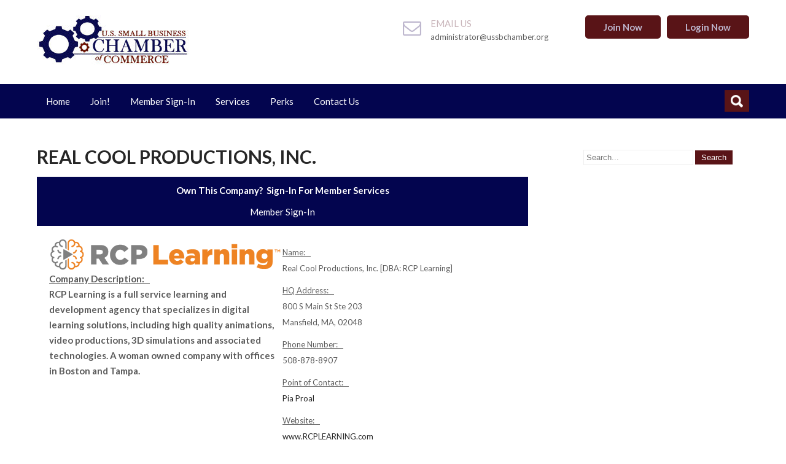

--- FILE ---
content_type: text/html; charset=UTF-8
request_url: http://www.ussbchamber.org/real-cool-productions-inc/
body_size: 10862
content:
 <!DOCTYPE html>
<html lang="en" prefix="og: https://ogp.me/ns#">
<head>
<meta charset="UTF-8">
<meta name="SKYPE_TOOLBAR" content="SKYPE_TOOLBAR_PARSER_COMPATIBLE">
<meta name="viewport" content="width=device-width">
<link rel="profile" href="http://gmpg.org/xfn/11">
<link rel="pingback" href="http://www.ussbchamber.org/xmlrpc.php">
<link rel="icon" type="image/x-icon" href="http://www.ussbchamber.org/wp-content/uploads/2018/11/favicon.png" />
<!--[if lt IE 9]>
<script type="text/javascript" src="http://www.ussbchamber.org/wp-content/themes/giving-help-pro/js/html5.js"></script>
<link rel="stylesheet" href="http://www.ussbchamber.org/wp-content/themes/giving-help-pro/css/ie.css" type="text/css" media="all" />
<![endif]-->
	<style>img:is([sizes="auto" i], [sizes^="auto," i]) { contain-intrinsic-size: 3000px 1500px }</style>
	
<!-- Search Engine Optimization by Rank Math - https://rankmath.com/ -->
<title>US Small Business Chamber of Commerce</title>
<meta name="description" content="Own This Company?  Sign-In For Member Services"/>
<meta name="robots" content="follow, index, max-snippet:-1, max-video-preview:-1, max-image-preview:large"/>
<link rel="canonical" href="http://www.ussbchamber.org/real-cool-productions-inc/" />
<meta property="og:locale" content="en_US" />
<meta property="og:type" content="article" />
<meta property="og:title" content="US Small Business Chamber of Commerce" />
<meta property="og:description" content="Own This Company?  Sign-In For Member Services" />
<meta property="og:url" content="http://www.ussbchamber.org/real-cool-productions-inc/" />
<meta property="og:site_name" content="US Small Business Chamber of Commerce" />
<meta property="og:image" content="http://www.ussbchamber.org/wp-content/plugins/beaver-builder-lite-version/img/pixel.png" />
<meta property="og:image:alt" content="Real Cool Productions, Inc." />
<meta property="article:published_time" content="2019-08-07T16:35:23+00:00" />
<meta name="twitter:card" content="summary_large_image" />
<meta name="twitter:title" content="US Small Business Chamber of Commerce" />
<meta name="twitter:description" content="Own This Company?  Sign-In For Member Services" />
<meta name="twitter:image" content="http://www.ussbchamber.org/wp-content/plugins/beaver-builder-lite-version/img/pixel.png" />
<meta name="twitter:label1" content="Time to read" />
<meta name="twitter:data1" content="Less than a minute" />
<script type="application/ld+json" class="rank-math-schema">{"@context":"https://schema.org","@graph":[{"@type":"Organization","@id":"http://www.ussbchamber.org/#organization","name":"US Small Business Chamber of Commerce","url":"https://www.ussbchamber.org","logo":{"@type":"ImageObject","@id":"http://www.ussbchamber.org/#logo","url":"http://www.ussbchamber.org/wp-content/uploads/2025/11/transparentlogo.png","contentUrl":"http://www.ussbchamber.org/wp-content/uploads/2025/11/transparentlogo.png","caption":"US Small Business Chamber of Commerce","inLanguage":"en","width":"255","height":"101"},"legalName":"USSBChamber"},{"@type":"WebSite","@id":"http://www.ussbchamber.org/#website","url":"http://www.ussbchamber.org","name":"US Small Business Chamber of Commerce","publisher":{"@id":"http://www.ussbchamber.org/#organization"},"inLanguage":"en"},{"@type":"ImageObject","@id":"http://www.ussbchamber.org/wp-content/uploads/2019/08/rcp-logo.png","url":"http://www.ussbchamber.org/wp-content/uploads/2019/08/rcp-logo.png","width":"200","height":"200","inLanguage":"en"},{"@type":"WebPage","@id":"http://www.ussbchamber.org/real-cool-productions-inc/#webpage","url":"http://www.ussbchamber.org/real-cool-productions-inc/","name":"US Small Business Chamber of Commerce","datePublished":"2019-08-07T16:35:23+00:00","dateModified":"2019-08-07T16:35:23+00:00","isPartOf":{"@id":"http://www.ussbchamber.org/#website"},"primaryImageOfPage":{"@id":"http://www.ussbchamber.org/wp-content/uploads/2019/08/rcp-logo.png"},"inLanguage":"en"},{"@type":"Person","@id":"http://www.ussbchamber.org/author/admin/","name":"admin","url":"http://www.ussbchamber.org/author/admin/","image":{"@type":"ImageObject","@id":"https://secure.gravatar.com/avatar/080b9fe3ded3276026e7c31445e3fc56c5e1cd5616c1a31fff3d1e28c52f69e2?s=96&amp;d=mm&amp;r=g","url":"https://secure.gravatar.com/avatar/080b9fe3ded3276026e7c31445e3fc56c5e1cd5616c1a31fff3d1e28c52f69e2?s=96&amp;d=mm&amp;r=g","caption":"admin","inLanguage":"en"},"worksFor":{"@id":"http://www.ussbchamber.org/#organization"}},{"@type":"NewsArticle","headline":"US Small Business Chamber of Commerce","datePublished":"2019-08-07T16:35:23+00:00","dateModified":"2019-08-07T16:35:23+00:00","author":{"@id":"http://www.ussbchamber.org/author/admin/","name":"admin"},"publisher":{"@id":"http://www.ussbchamber.org/#organization"},"description":"Own This Company?\u00a0 Sign-In For Member Services","name":"US Small Business Chamber of Commerce","@id":"http://www.ussbchamber.org/real-cool-productions-inc/#richSnippet","isPartOf":{"@id":"http://www.ussbchamber.org/real-cool-productions-inc/#webpage"},"image":{"@id":"http://www.ussbchamber.org/wp-content/uploads/2019/08/rcp-logo.png"},"inLanguage":"en","mainEntityOfPage":{"@id":"http://www.ussbchamber.org/real-cool-productions-inc/#webpage"}}]}</script>
<!-- /Rank Math WordPress SEO plugin -->

<link rel='dns-prefetch' href='//cdnjs.cloudflare.com' />
<link rel='dns-prefetch' href='//fonts.googleapis.com' />
<link rel="alternate" type="application/rss+xml" title="US Small Business Chamber of Commerce &raquo; Feed" href="http://www.ussbchamber.org/feed/" />
<link rel="alternate" type="application/rss+xml" title="US Small Business Chamber of Commerce &raquo; Comments Feed" href="http://www.ussbchamber.org/comments/feed/" />
<script type="text/javascript">
/* <![CDATA[ */
window._wpemojiSettings = {"baseUrl":"https:\/\/s.w.org\/images\/core\/emoji\/16.0.1\/72x72\/","ext":".png","svgUrl":"https:\/\/s.w.org\/images\/core\/emoji\/16.0.1\/svg\/","svgExt":".svg","source":{"concatemoji":"http:\/\/www.ussbchamber.org\/wp-includes\/js\/wp-emoji-release.min.js?ver=6.8.3"}};
/*! This file is auto-generated */
!function(s,n){var o,i,e;function c(e){try{var t={supportTests:e,timestamp:(new Date).valueOf()};sessionStorage.setItem(o,JSON.stringify(t))}catch(e){}}function p(e,t,n){e.clearRect(0,0,e.canvas.width,e.canvas.height),e.fillText(t,0,0);var t=new Uint32Array(e.getImageData(0,0,e.canvas.width,e.canvas.height).data),a=(e.clearRect(0,0,e.canvas.width,e.canvas.height),e.fillText(n,0,0),new Uint32Array(e.getImageData(0,0,e.canvas.width,e.canvas.height).data));return t.every(function(e,t){return e===a[t]})}function u(e,t){e.clearRect(0,0,e.canvas.width,e.canvas.height),e.fillText(t,0,0);for(var n=e.getImageData(16,16,1,1),a=0;a<n.data.length;a++)if(0!==n.data[a])return!1;return!0}function f(e,t,n,a){switch(t){case"flag":return n(e,"\ud83c\udff3\ufe0f\u200d\u26a7\ufe0f","\ud83c\udff3\ufe0f\u200b\u26a7\ufe0f")?!1:!n(e,"\ud83c\udde8\ud83c\uddf6","\ud83c\udde8\u200b\ud83c\uddf6")&&!n(e,"\ud83c\udff4\udb40\udc67\udb40\udc62\udb40\udc65\udb40\udc6e\udb40\udc67\udb40\udc7f","\ud83c\udff4\u200b\udb40\udc67\u200b\udb40\udc62\u200b\udb40\udc65\u200b\udb40\udc6e\u200b\udb40\udc67\u200b\udb40\udc7f");case"emoji":return!a(e,"\ud83e\udedf")}return!1}function g(e,t,n,a){var r="undefined"!=typeof WorkerGlobalScope&&self instanceof WorkerGlobalScope?new OffscreenCanvas(300,150):s.createElement("canvas"),o=r.getContext("2d",{willReadFrequently:!0}),i=(o.textBaseline="top",o.font="600 32px Arial",{});return e.forEach(function(e){i[e]=t(o,e,n,a)}),i}function t(e){var t=s.createElement("script");t.src=e,t.defer=!0,s.head.appendChild(t)}"undefined"!=typeof Promise&&(o="wpEmojiSettingsSupports",i=["flag","emoji"],n.supports={everything:!0,everythingExceptFlag:!0},e=new Promise(function(e){s.addEventListener("DOMContentLoaded",e,{once:!0})}),new Promise(function(t){var n=function(){try{var e=JSON.parse(sessionStorage.getItem(o));if("object"==typeof e&&"number"==typeof e.timestamp&&(new Date).valueOf()<e.timestamp+604800&&"object"==typeof e.supportTests)return e.supportTests}catch(e){}return null}();if(!n){if("undefined"!=typeof Worker&&"undefined"!=typeof OffscreenCanvas&&"undefined"!=typeof URL&&URL.createObjectURL&&"undefined"!=typeof Blob)try{var e="postMessage("+g.toString()+"("+[JSON.stringify(i),f.toString(),p.toString(),u.toString()].join(",")+"));",a=new Blob([e],{type:"text/javascript"}),r=new Worker(URL.createObjectURL(a),{name:"wpTestEmojiSupports"});return void(r.onmessage=function(e){c(n=e.data),r.terminate(),t(n)})}catch(e){}c(n=g(i,f,p,u))}t(n)}).then(function(e){for(var t in e)n.supports[t]=e[t],n.supports.everything=n.supports.everything&&n.supports[t],"flag"!==t&&(n.supports.everythingExceptFlag=n.supports.everythingExceptFlag&&n.supports[t]);n.supports.everythingExceptFlag=n.supports.everythingExceptFlag&&!n.supports.flag,n.DOMReady=!1,n.readyCallback=function(){n.DOMReady=!0}}).then(function(){return e}).then(function(){var e;n.supports.everything||(n.readyCallback(),(e=n.source||{}).concatemoji?t(e.concatemoji):e.wpemoji&&e.twemoji&&(t(e.twemoji),t(e.wpemoji)))}))}((window,document),window._wpemojiSettings);
/* ]]> */
</script>
<style id='wp-emoji-styles-inline-css' type='text/css'>

	img.wp-smiley, img.emoji {
		display: inline !important;
		border: none !important;
		box-shadow: none !important;
		height: 1em !important;
		width: 1em !important;
		margin: 0 0.07em !important;
		vertical-align: -0.1em !important;
		background: none !important;
		padding: 0 !important;
	}
</style>
<link rel='stylesheet' id='wp-block-library-css' href='http://www.ussbchamber.org/wp-includes/css/dist/block-library/style.min.css?ver=6.8.3' type='text/css' media='all' />
<style id='classic-theme-styles-inline-css' type='text/css'>
/*! This file is auto-generated */
.wp-block-button__link{color:#fff;background-color:#32373c;border-radius:9999px;box-shadow:none;text-decoration:none;padding:calc(.667em + 2px) calc(1.333em + 2px);font-size:1.125em}.wp-block-file__button{background:#32373c;color:#fff;text-decoration:none}
</style>
<style id='global-styles-inline-css' type='text/css'>
:root{--wp--preset--aspect-ratio--square: 1;--wp--preset--aspect-ratio--4-3: 4/3;--wp--preset--aspect-ratio--3-4: 3/4;--wp--preset--aspect-ratio--3-2: 3/2;--wp--preset--aspect-ratio--2-3: 2/3;--wp--preset--aspect-ratio--16-9: 16/9;--wp--preset--aspect-ratio--9-16: 9/16;--wp--preset--color--black: #000000;--wp--preset--color--cyan-bluish-gray: #abb8c3;--wp--preset--color--white: #ffffff;--wp--preset--color--pale-pink: #f78da7;--wp--preset--color--vivid-red: #cf2e2e;--wp--preset--color--luminous-vivid-orange: #ff6900;--wp--preset--color--luminous-vivid-amber: #fcb900;--wp--preset--color--light-green-cyan: #7bdcb5;--wp--preset--color--vivid-green-cyan: #00d084;--wp--preset--color--pale-cyan-blue: #8ed1fc;--wp--preset--color--vivid-cyan-blue: #0693e3;--wp--preset--color--vivid-purple: #9b51e0;--wp--preset--gradient--vivid-cyan-blue-to-vivid-purple: linear-gradient(135deg,rgba(6,147,227,1) 0%,rgb(155,81,224) 100%);--wp--preset--gradient--light-green-cyan-to-vivid-green-cyan: linear-gradient(135deg,rgb(122,220,180) 0%,rgb(0,208,130) 100%);--wp--preset--gradient--luminous-vivid-amber-to-luminous-vivid-orange: linear-gradient(135deg,rgba(252,185,0,1) 0%,rgba(255,105,0,1) 100%);--wp--preset--gradient--luminous-vivid-orange-to-vivid-red: linear-gradient(135deg,rgba(255,105,0,1) 0%,rgb(207,46,46) 100%);--wp--preset--gradient--very-light-gray-to-cyan-bluish-gray: linear-gradient(135deg,rgb(238,238,238) 0%,rgb(169,184,195) 100%);--wp--preset--gradient--cool-to-warm-spectrum: linear-gradient(135deg,rgb(74,234,220) 0%,rgb(151,120,209) 20%,rgb(207,42,186) 40%,rgb(238,44,130) 60%,rgb(251,105,98) 80%,rgb(254,248,76) 100%);--wp--preset--gradient--blush-light-purple: linear-gradient(135deg,rgb(255,206,236) 0%,rgb(152,150,240) 100%);--wp--preset--gradient--blush-bordeaux: linear-gradient(135deg,rgb(254,205,165) 0%,rgb(254,45,45) 50%,rgb(107,0,62) 100%);--wp--preset--gradient--luminous-dusk: linear-gradient(135deg,rgb(255,203,112) 0%,rgb(199,81,192) 50%,rgb(65,88,208) 100%);--wp--preset--gradient--pale-ocean: linear-gradient(135deg,rgb(255,245,203) 0%,rgb(182,227,212) 50%,rgb(51,167,181) 100%);--wp--preset--gradient--electric-grass: linear-gradient(135deg,rgb(202,248,128) 0%,rgb(113,206,126) 100%);--wp--preset--gradient--midnight: linear-gradient(135deg,rgb(2,3,129) 0%,rgb(40,116,252) 100%);--wp--preset--font-size--small: 13px;--wp--preset--font-size--medium: 20px;--wp--preset--font-size--large: 36px;--wp--preset--font-size--x-large: 42px;--wp--preset--spacing--20: 0.44rem;--wp--preset--spacing--30: 0.67rem;--wp--preset--spacing--40: 1rem;--wp--preset--spacing--50: 1.5rem;--wp--preset--spacing--60: 2.25rem;--wp--preset--spacing--70: 3.38rem;--wp--preset--spacing--80: 5.06rem;--wp--preset--shadow--natural: 6px 6px 9px rgba(0, 0, 0, 0.2);--wp--preset--shadow--deep: 12px 12px 50px rgba(0, 0, 0, 0.4);--wp--preset--shadow--sharp: 6px 6px 0px rgba(0, 0, 0, 0.2);--wp--preset--shadow--outlined: 6px 6px 0px -3px rgba(255, 255, 255, 1), 6px 6px rgba(0, 0, 0, 1);--wp--preset--shadow--crisp: 6px 6px 0px rgba(0, 0, 0, 1);}:where(.is-layout-flex){gap: 0.5em;}:where(.is-layout-grid){gap: 0.5em;}body .is-layout-flex{display: flex;}.is-layout-flex{flex-wrap: wrap;align-items: center;}.is-layout-flex > :is(*, div){margin: 0;}body .is-layout-grid{display: grid;}.is-layout-grid > :is(*, div){margin: 0;}:where(.wp-block-columns.is-layout-flex){gap: 2em;}:where(.wp-block-columns.is-layout-grid){gap: 2em;}:where(.wp-block-post-template.is-layout-flex){gap: 1.25em;}:where(.wp-block-post-template.is-layout-grid){gap: 1.25em;}.has-black-color{color: var(--wp--preset--color--black) !important;}.has-cyan-bluish-gray-color{color: var(--wp--preset--color--cyan-bluish-gray) !important;}.has-white-color{color: var(--wp--preset--color--white) !important;}.has-pale-pink-color{color: var(--wp--preset--color--pale-pink) !important;}.has-vivid-red-color{color: var(--wp--preset--color--vivid-red) !important;}.has-luminous-vivid-orange-color{color: var(--wp--preset--color--luminous-vivid-orange) !important;}.has-luminous-vivid-amber-color{color: var(--wp--preset--color--luminous-vivid-amber) !important;}.has-light-green-cyan-color{color: var(--wp--preset--color--light-green-cyan) !important;}.has-vivid-green-cyan-color{color: var(--wp--preset--color--vivid-green-cyan) !important;}.has-pale-cyan-blue-color{color: var(--wp--preset--color--pale-cyan-blue) !important;}.has-vivid-cyan-blue-color{color: var(--wp--preset--color--vivid-cyan-blue) !important;}.has-vivid-purple-color{color: var(--wp--preset--color--vivid-purple) !important;}.has-black-background-color{background-color: var(--wp--preset--color--black) !important;}.has-cyan-bluish-gray-background-color{background-color: var(--wp--preset--color--cyan-bluish-gray) !important;}.has-white-background-color{background-color: var(--wp--preset--color--white) !important;}.has-pale-pink-background-color{background-color: var(--wp--preset--color--pale-pink) !important;}.has-vivid-red-background-color{background-color: var(--wp--preset--color--vivid-red) !important;}.has-luminous-vivid-orange-background-color{background-color: var(--wp--preset--color--luminous-vivid-orange) !important;}.has-luminous-vivid-amber-background-color{background-color: var(--wp--preset--color--luminous-vivid-amber) !important;}.has-light-green-cyan-background-color{background-color: var(--wp--preset--color--light-green-cyan) !important;}.has-vivid-green-cyan-background-color{background-color: var(--wp--preset--color--vivid-green-cyan) !important;}.has-pale-cyan-blue-background-color{background-color: var(--wp--preset--color--pale-cyan-blue) !important;}.has-vivid-cyan-blue-background-color{background-color: var(--wp--preset--color--vivid-cyan-blue) !important;}.has-vivid-purple-background-color{background-color: var(--wp--preset--color--vivid-purple) !important;}.has-black-border-color{border-color: var(--wp--preset--color--black) !important;}.has-cyan-bluish-gray-border-color{border-color: var(--wp--preset--color--cyan-bluish-gray) !important;}.has-white-border-color{border-color: var(--wp--preset--color--white) !important;}.has-pale-pink-border-color{border-color: var(--wp--preset--color--pale-pink) !important;}.has-vivid-red-border-color{border-color: var(--wp--preset--color--vivid-red) !important;}.has-luminous-vivid-orange-border-color{border-color: var(--wp--preset--color--luminous-vivid-orange) !important;}.has-luminous-vivid-amber-border-color{border-color: var(--wp--preset--color--luminous-vivid-amber) !important;}.has-light-green-cyan-border-color{border-color: var(--wp--preset--color--light-green-cyan) !important;}.has-vivid-green-cyan-border-color{border-color: var(--wp--preset--color--vivid-green-cyan) !important;}.has-pale-cyan-blue-border-color{border-color: var(--wp--preset--color--pale-cyan-blue) !important;}.has-vivid-cyan-blue-border-color{border-color: var(--wp--preset--color--vivid-cyan-blue) !important;}.has-vivid-purple-border-color{border-color: var(--wp--preset--color--vivid-purple) !important;}.has-vivid-cyan-blue-to-vivid-purple-gradient-background{background: var(--wp--preset--gradient--vivid-cyan-blue-to-vivid-purple) !important;}.has-light-green-cyan-to-vivid-green-cyan-gradient-background{background: var(--wp--preset--gradient--light-green-cyan-to-vivid-green-cyan) !important;}.has-luminous-vivid-amber-to-luminous-vivid-orange-gradient-background{background: var(--wp--preset--gradient--luminous-vivid-amber-to-luminous-vivid-orange) !important;}.has-luminous-vivid-orange-to-vivid-red-gradient-background{background: var(--wp--preset--gradient--luminous-vivid-orange-to-vivid-red) !important;}.has-very-light-gray-to-cyan-bluish-gray-gradient-background{background: var(--wp--preset--gradient--very-light-gray-to-cyan-bluish-gray) !important;}.has-cool-to-warm-spectrum-gradient-background{background: var(--wp--preset--gradient--cool-to-warm-spectrum) !important;}.has-blush-light-purple-gradient-background{background: var(--wp--preset--gradient--blush-light-purple) !important;}.has-blush-bordeaux-gradient-background{background: var(--wp--preset--gradient--blush-bordeaux) !important;}.has-luminous-dusk-gradient-background{background: var(--wp--preset--gradient--luminous-dusk) !important;}.has-pale-ocean-gradient-background{background: var(--wp--preset--gradient--pale-ocean) !important;}.has-electric-grass-gradient-background{background: var(--wp--preset--gradient--electric-grass) !important;}.has-midnight-gradient-background{background: var(--wp--preset--gradient--midnight) !important;}.has-small-font-size{font-size: var(--wp--preset--font-size--small) !important;}.has-medium-font-size{font-size: var(--wp--preset--font-size--medium) !important;}.has-large-font-size{font-size: var(--wp--preset--font-size--large) !important;}.has-x-large-font-size{font-size: var(--wp--preset--font-size--x-large) !important;}
:where(.wp-block-post-template.is-layout-flex){gap: 1.25em;}:where(.wp-block-post-template.is-layout-grid){gap: 1.25em;}
:where(.wp-block-columns.is-layout-flex){gap: 2em;}:where(.wp-block-columns.is-layout-grid){gap: 2em;}
:root :where(.wp-block-pullquote){font-size: 1.5em;line-height: 1.6;}
</style>
<link rel='stylesheet' id='fl-builder-layout-7488-css' href='http://www.ussbchamber.org/wp-content/uploads/bb-plugin/cache/7488-layout.css?ver=8411e395af49c67bf40f8ee595946477' type='text/css' media='all' />
<link rel='stylesheet' id='giving-gfonts-ptsans-css' href='//fonts.googleapis.com/css?family=PT+Sans%3A700%2C400&#038;ver=6.8.3' type='text/css' media='all' />
<link rel='stylesheet' id='giving-gfonts-roboto-css' href='//fonts.googleapis.com/css?family=Roboto%3A400%2C100%2C300%2C500%2C700&#038;ver=6.8.3' type='text/css' media='all' />
<link rel='stylesheet' id='giving-gfonts-lato-css' href='//fonts.googleapis.com/css?family=Lato%3A400%2C900%2C400italic%2C700%2C300italic%2C300%2C700italic&#038;ver=6.8.3' type='text/css' media='all' />
<link rel='stylesheet' id='giving-basic-style-css' href='http://www.ussbchamber.org/wp-content/themes/giving-help-pro/style.css?ver=6.8.3' type='text/css' media='all' />
<link rel='stylesheet' id='giving-editor-style-css' href='http://www.ussbchamber.org/wp-content/themes/giving-help-pro/editor-style.css?ver=6.8.3' type='text/css' media='all' />
<link rel='stylesheet' id='giving-base-style-css' href='http://www.ussbchamber.org/wp-content/themes/giving-help-pro/css/style_base.css?ver=6.8.3' type='text/css' media='all' />
<link rel='stylesheet' id='giving-responsive-style-css' href='http://www.ussbchamber.org/wp-content/themes/giving-help-pro/css/theme-responsive.css?ver=6.8.3' type='text/css' media='all' />
<link rel='stylesheet' id='giving-nivo-style-css' href='http://www.ussbchamber.org/wp-content/themes/giving-help-pro/css/nivo-slider.css?ver=6.8.3' type='text/css' media='all' />
<link rel='stylesheet' id='giving-prettyphoto-style-css' href='http://www.ussbchamber.org/wp-content/themes/giving-help-pro/css/prettyPhoto.css?ver=6.8.3' type='text/css' media='all' />
<link rel='stylesheet' id='giving-font-awesome-style-css' href='http://www.ussbchamber.org/wp-content/themes/giving-help-pro/css/font-awesome.min.css?ver=6.8.3' type='text/css' media='all' />
<link rel='stylesheet' id='giving-animation-style-css' href='http://www.ussbchamber.org/wp-content/themes/giving-help-pro/css/animation.css?ver=6.8.3' type='text/css' media='all' />
<link rel='stylesheet' id='giving-bxslider-style-css' href='http://www.ussbchamber.org/wp-content/themes/giving-help-pro/css/jquery.bxslider.css?ver=6.8.3' type='text/css' media='all' />
<script type="text/javascript" src="http://www.ussbchamber.org/wp-includes/js/jquery/jquery.min.js?ver=3.7.1" id="jquery-core-js"></script>
<script type="text/javascript" src="http://www.ussbchamber.org/wp-includes/js/jquery/jquery-migrate.min.js?ver=3.4.1" id="jquery-migrate-js"></script>
<script type="text/javascript" src="http://www.ussbchamber.org/wp-content/themes/giving-help-pro/js/jquery.prettyPhoto.js?ver=6.8.3" id="giving-prettyphoto-script-js"></script>
<script type="text/javascript" src="http://www.ussbchamber.org/wp-content/themes/giving-help-pro/js/jquery.counterup.min.js?ver=6.8.3" id="giving-counting-scripts-js"></script>
<script type="text/javascript" src="http://cdnjs.cloudflare.com/ajax/libs/waypoints/2.0.3/waypoints.min.js?ver=6.8.3" id="giving-counter-scripts-js"></script>
<script type="text/javascript" src="http://www.ussbchamber.org/wp-content/themes/giving-help-pro/js/custom.js?ver=6.8.3" id="giving-customscripts-js"></script>
<script type="text/javascript" src="http://www.ussbchamber.org/wp-content/themes/giving-help-pro/js/smooth-scroll.js?ver=6.8.3" id="giving-smooth-scroll-js"></script>
<script type="text/javascript" src="http://www.ussbchamber.org/wp-content/themes/giving-help-pro/js/filter-gallery.js?ver=6.8.3" id="giving-filter-scripts-js"></script>
<script type="text/javascript" src="http://www.ussbchamber.org/wp-content/themes/giving-help-pro/js/jquery.bxslider.min.js?ver=6.8.3" id="giving_bxslider-js"></script>
<link rel="https://api.w.org/" href="http://www.ussbchamber.org/wp-json/" /><link rel="alternate" title="JSON" type="application/json" href="http://www.ussbchamber.org/wp-json/wp/v2/pages/7488" /><link rel="EditURI" type="application/rsd+xml" title="RSD" href="http://www.ussbchamber.org/xmlrpc.php?rsd" />
<meta name="generator" content="WordPress 6.8.3" />
<link rel='shortlink' href='http://www.ussbchamber.org/?p=7488' />
<link rel="alternate" title="oEmbed (JSON)" type="application/json+oembed" href="http://www.ussbchamber.org/wp-json/oembed/1.0/embed?url=http%3A%2F%2Fwww.ussbchamber.org%2Freal-cool-productions-inc%2F" />
<link rel="alternate" title="oEmbed (XML)" type="text/xml+oembed" href="http://www.ussbchamber.org/wp-json/oembed/1.0/embed?url=http%3A%2F%2Fwww.ussbchamber.org%2Freal-cool-productions-inc%2F&#038;format=xml" />
    	
    	<script>
jQuery(window).scroll( function(){
	var wwd = jQuery(window).width();
	if( wwd > 939 ){
		fixedHeader(); 	// fix header on page scroll
	}
});

// function to fix header on page scroll / load
var fixedHeader = function(){
	var hdrHt = jQuery('div.header').height();
	var scrPos = jQuery(window).scrollTop();
	var aBarHt = jQuery('#wpadminbar').height();
	}
			jQuery(window).load(function() {
        jQuery('#slider').nivoSlider({
        	effect:'fade', //sliceDown, sliceDownLeft, sliceUp, sliceUpLeft, sliceUpDown, sliceUpDownLeft, fold, fade, random, slideInRight, slideInLeft, boxRandom, boxRain, boxRainReverse, boxRainGrow, boxRainGrowReverse
		  	animSpeed: 500,
			pauseTime: 3000,
			directionNav: true,
			controlNav: false,
			pauseOnHover: false,
    });
});
		</script>
    <style>body, .testimonial-section, #footer .footer-inner p{font-family:Lato;font-size:15px;color:#5c5c5c;font-weight:normal;}body, .contact-form-section .address, .testimonial-section .testimonial-box .testimonial-content .testimonial-mid, .accordion-box .acc-content, {color:1;}body{font-family:Lato;font-size:15px;color:#5c5c5c;font-weight:normal;}.header .header-inner .logo h1, .logo a{font-family:Roboto;color:#ffffff;font-size:30px;font-weight:bold}.header .header-inner .logo p{font-family:Roboto;color:#591417;font-size:12px;font-weight:normal}.navigation .nav ul li a{font-family:Lato;font-size:15px;color:#ffffff;font-weight:normal}#slider .top-bar h2{font-family:Roboto;color:#a3a3a3;font-size:44px;font-weight:bold}#slider .top-bar p{font-family:PT Sans;color:#ffffff;font-size:16px;font-weight:normal}.static-inner .stat-left h3{font-family:Lato;color:#ffffff;font-size:44px;font-weight:normal}.count-left h3.counter, .count-left span{color:#ffffff}.static-inner .stat-left h4, #statistic, .count-box h4, .count-left h4{color:#ffffff}#causes-box h2, .features-right h2, .team-col h3, .blogposts h2 a{font-family:Lato;color:#262626;font-size:19px;font-weight:bold}.cont-left h2{font-family:Lato;color:#591417;font-size:32px;font-weight:normal}.bx-wrapper .testimonials-name{font-family:Lato;color:#262626;font-size:18px;font-weight:normal}.news-left h2{font-family:Lato;color:#ffffff;font-size:26px;font-weight:normal}h2.section-title{font-family:Lato;font-size:28px;font-weight:bold}h1.entry-title{font-family:Lato;font-size:30px;font-weight:bold;color:#262626}h3.widget-title{font-family:Lato;font-size:18px;font-weight:bold;color:#262626}.footer-col h2{font-family:Lato;font-size:20px;font-weight:normal;color:#ffffff}#main-footer, .copyright ul li, .footer-col ul li a{font-family:Lato;font-size:14px;font-weight:bold;color:#ababab}.contact a{color:#ababab}.header .header-inner .nav ul li a, .header .header-inner .nav ul li ul li a{color:#ffffff;}.navigation .nav ul li a:hover, .call .call-right h4, .navigation .nav ul li:hover a.parent{color:#c9b5ba;}a{color:#262626;}a:hover, .designby a, .copyright ul li a:hover, .footer-col ul li a:hover, .footer-col .foot-post .foot-post-content a:hover, .postmeta a:hover, .entry-meta a:hover{color:#591417;}.call .call-right p{color:#5c5c5c;}.count-box h3.counter, .count-box span{color:#591417;}#causes-box h3{color:#262626;}.cont-left h2 span, .cont-left{color:#ffffff;}a.read-more, .common_btn, .blogposts a.blog-more, .inform .donate span, .call .fa, .static-inner .stat-left a.donate, #causes-box a.ser-link, .features-right a.ser-link, .news-right a.donate, .footer-col input[type="button"], .footer-col a.donate-btn{color:#beb7ce;}a.common_btn:hover{color:1;}.social-icons a{color:#8b929d}.social-icons a:hover{color:#ffffff}.footer-col .foot-post .foot-post-content span{color:#58575a}.footer-col .foot-post .foot-post-content a{color:#ffffff}.copyright, .designby{color:#ffffff;}.team-col span{color:#591417}.team-col:hover, .team-col:hover h3, .team-col:hover span{color:#ffffff}.cat_comments .comnt .fa, .cat_comments .category .fa, .cat_comments a{color:#591417}.cat_comments .cat{background-color:#591417;}.cat_comments, .cat_comments .cat h4{color:#ffffff;}.news-left{color:#ffffff;}body{background-color:#ffffff;}.main-navigation, .navigation .nav ul li:hover > ul{background-color:#03054f;}#causes-box{background-color:#ffffff;}.team-col:hover{background-color:#591417;}a.read-more, input.search-submit, .post-password-form input[type=submit], .photobooth .filter-gallery ul li.current a, .photobooth .filter-gallery ul li:hover a, #contact input[type="submit"], #commentform input#submit, .inform .donate span, .searchbox-icon, .searchbox-submit, .footer-col input[type="button"], .entry-content input[type="submit"]{background-color:#591417;}a.read-more:hover, input.search-submit:hover, .post-password-form input[type=submit]:hover, #contact input[type="submit"]:hover, #commentform input#submit:hover, .entry-content input[type="submit"]:hover{background-color:#262626;}a.blog-more, #causes-box a.ser-link, .features-right a.ser-link{background-color:#262626;}.static-inner .stat-left{background-color:#591417;}#footer-top-social{background-color:#03054f;}#main-footer{background-color:#62627f;}.copyright-wrapper{background-color:#03054f;}.photobooth .gallery ul li:hover{ background:#591417; float:left; background:url(http://www.ussbchamber.org/wp-content/themes/giving-help-pro/images/camera-icon.png) 50% 50% no-repeat #591417; }.nivo-directionNav a{background:url(http://www.ussbchamber.org/wp-content/themes/giving-help-pro/images/slide-nav.png) no-repeat scroll 0 0 #373a3f;}.nivo-controlNav a{background-color:#ffffff}.nivo-controlNav a.active{background-color:#591417}.pagination ul li span, .pagination ul li a{background-color:#262626}.pagination ul li .current, .pagination ul li a:hover{background-color:#591417}.footer-col input[type=text]{background-color:#1e2025 }.main-navigation, .navigation .nav ul li:hover > ul li a{border-top:1px solid#03054f}.navigation .nav ul li:hover > ul li a{border-right:1px solid#03054f}.static-inner .stat-left a.donate, .news-right a.donate{border:2px solid#ffffff}.cont-left{border:1px solid#919191}.features-left .fa{border:1px solid#dcdcdc}.features-left .fa{background-color:#ffffff}.features-left .fa{color:#591417}.team-col{border-bottom:3px solid#591417}.team-col:hover .team-thumb img{border:5px solid#ffffff}.footer-col a.donate-btn{border:2px solid#591417}@media screen and (max-width:719px){.header{background-color:#ffffff !important;}}.header, .header.fixed{background-color:#ffffff}</style>    		<style>
					.header{ position:relative !important;}
			</style>
		<style type="text/css">
		
	</style>
	<link rel="icon" href="http://www.ussbchamber.org/wp-content/uploads/2018/11/favicon-150x150.png" sizes="32x32" />
<link rel="icon" href="http://www.ussbchamber.org/wp-content/uploads/2018/11/favicon.png" sizes="192x192" />
<link rel="apple-touch-icon" href="http://www.ussbchamber.org/wp-content/uploads/2018/11/favicon.png" />
<meta name="msapplication-TileImage" content="http://www.ussbchamber.org/wp-content/uploads/2018/11/favicon.png" />
<style type="text/css">
			.header{ background-color:#ffffff}
	</style>
<script>
	jQuery(window).load(function() {
		// Animate loader off screen
		jQuery(".se-pre-con").fadeOut("slow");;
	});
</script>
</head>

<body class="wp-singular page-template-default page page-id-7488 wp-theme-giving-help-pro fl-builder fl-builder-lite-2-9-4-2 fl-no-js">
				<div class="header">
            		<div class="header-inner">
                    		<div class="logo">
                            		                                               <a href="http://www.ussbchamber.org/"><img src="http://www.ussbchamber.org/wp-content/uploads/2018/11/ussbchamberlogo.jpg" / ></a>
                                                                         </div>
                             <div class="header-widget">
                             	                             </div><!-- hedaer-widget -->
                             <div class="inform">
                             	<div class="contact-info">
                                                                                                     <div class="call">
                                    	<i class="fa fa-envelope-o"></i>
                                        <div class="call-right">
                                        	<h4>Email Us</h4>
                                            <p>administrator@ussbchamber.org</p>
                                        </div><!--call-right-->
                                    </div><!--call-->
                                                                 </div><!-- contact-info -->
                                <div class="donate">
                                                                	<a href="https://www.ussbchamber.org/join"><span>Join Now</span></a>
                                                                                                    <a href="https://www.ussbchamber.org/membersignin.html"><span>Login Now</span></a>
                                                                </div><!-- donate -->
                             </div><!-- inform -->
                             <div class="clear"></div>
                    </div><!-- header-inner -->
            	</div><!-- header -->
                
                <div class="main-navigation">
                	<div class="navigation">
                        <div class="toggle">
                            <a class="toggleMenu" href="#">Menu</a>
                        </div>                           
                        <div class="nav">
                            <div class="menu-primary-menu2-container"><ul id="menu-primary-menu2" class="menu"><li id="menu-item-4523" class="menu-item menu-item-type-post_type menu-item-object-page menu-item-home menu-item-4523"><a href="http://www.ussbchamber.org/">Home</a></li>
<li id="menu-item-5096" class="menu-item menu-item-type-custom menu-item-object-custom menu-item-5096"><a href="http://www.ussbchamber.org/join">Join!</a></li>
<li id="menu-item-1930" class="menu-item menu-item-type-custom menu-item-object-custom menu-item-1930"><a href="http://www.ussbchamber.org/membersignin.html">Member Sign-In</a></li>
<li id="menu-item-4490" class="menu-item menu-item-type-post_type menu-item-object-page menu-item-has-children menu-item-4490"><a href="http://www.ussbchamber.org/services-3/">Services</a>
<ul class="sub-menu">
	<li id="menu-item-4494" class="menu-item menu-item-type-post_type menu-item-object-page menu-item-4494"><a href="http://www.ussbchamber.org/press-release-services/">Press Release Services</a></li>
	<li id="menu-item-4500" class="menu-item menu-item-type-post_type menu-item-object-page menu-item-4500"><a href="http://www.ussbchamber.org/solicitation-services/">Solicitation Services</a></li>
	<li id="menu-item-4499" class="menu-item menu-item-type-post_type menu-item-object-page menu-item-4499"><a href="http://www.ussbchamber.org/recruiting-services/">Recruiting Services</a></li>
	<li id="menu-item-4498" class="menu-item menu-item-type-post_type menu-item-object-page menu-item-4498"><a href="http://www.ussbchamber.org/business-establishment/">Business Establishment</a></li>
</ul>
</li>
<li id="menu-item-4518" class="menu-item menu-item-type-post_type menu-item-object-page menu-item-4518"><a href="http://www.ussbchamber.org/perks/">Perks</a></li>
<li id="menu-item-4507" class="menu-item menu-item-type-post_type menu-item-object-page menu-item-4507"><a href="http://www.ussbchamber.org/contact-us/">Contact Us</a></li>
</ul></div>                        </div><!-- nav -->
                    <div class="nav-search">
                    	                        
                        <form class="searchbox" role="search" method="get" id="searchform" action="http://www.ussbchamber.org/">
                            <input type="search" placeholder="Search......" name="s" value="" class="searchbox-input" onkeyup="buttonUp();" required>
                            <input type="submit" class="searchbox-submit" value="">
                            <span class="searchbox-icon"></span>
                        </form>
                    </div><!-- nav-search -->                    
                    <div class="clear"></div>
                    </div><!-- navigation -->
                </div><!-- main-navigation -->
                    

 
      <div class="main-container">
         
<div class="content-area">
    <div class="middle-align content_sidebar">
        <div class="site-main" id="sitemain">
			                
<article id="post-7488" class="post-7488 page type-page status-publish hentry">
	<header class="entry-header">
		<h1 class="entry-title">Real Cool Productions, Inc.</h1>
	</header><!-- .entry-header -->

	<div class="entry-content">
		<div class="fl-builder-content fl-builder-content-7488 fl-builder-content-primary" data-post-id="7488"><div class="fl-row fl-row-fixed-width fl-row-bg-none fl-node-5be4d0fdd4d41 fl-row-default-height fl-row-align-center" data-node="5be4d0fdd4d41">
	<div class="fl-row-content-wrap">
						<div class="fl-row-content fl-row-fixed-width fl-node-content">
		
<div class="fl-col-group fl-node-5be4d0fdd8cb7" data-node="5be4d0fdd8cb7">
			<div class="fl-col fl-node-5be4d0fdd8ed8 fl-col-bg-color" data-node="5be4d0fdd8ed8">
	<div class="fl-col-content fl-node-content"><div class="fl-module fl-module-rich-text fl-node-5be4d12ce6733" data-node="5be4d12ce6733">
	<div class="fl-module-content fl-node-content">
		<div class="fl-rich-text">
	<p style="text-align: center;"><strong>Own This Company?  Sign-In For Member Services</strong></p>
<p style="text-align: center;"><a href="http://www.ussbchamber.org/membersignin.html">Member Sign-In</a></p>
</div>
	</div>
</div>
</div>
</div>
	</div>
		</div>
	</div>
</div>
<div class="fl-row fl-row-fixed-width fl-row-bg-none fl-node-5be4c9765a60b fl-row-default-height fl-row-align-center" data-node="5be4c9765a60b">
	<div class="fl-row-content-wrap">
						<div class="fl-row-content fl-row-fixed-width fl-node-content">
		
<div class="fl-col-group fl-node-5be4c9765cf72" data-node="5be4c9765cf72">
			<div class="fl-col fl-node-5be4c9765d1b3 fl-col-bg-color fl-col-small" data-node="5be4c9765d1b3">
	<div class="fl-col-content fl-node-content"><div class="fl-module fl-module-photo fl-node-5be4d5b4d3ee3" data-node="5be4d5b4d3ee3">
	<div class="fl-module-content fl-node-content">
		<div class="fl-photo fl-photo-align-left" itemscope itemtype="https://schema.org/ImageObject">
	<div class="fl-photo-content fl-photo-img-png">
				<img fetchpriority="high" decoding="async" class="fl-photo-img wp-image-7491 size-full" src="http://www.ussbchamber.org/wp-content/uploads/2019/08/rcp-logo.png" alt="rcp-logo" itemprop="image" height="85" width="600" title="rcp-logo" srcset="http://www.ussbchamber.org/wp-content/uploads/2019/08/rcp-logo.png 600w, http://www.ussbchamber.org/wp-content/uploads/2019/08/rcp-logo-300x43.png 300w" sizes="(max-width: 600px) 100vw, 600px" />
					</div>
	</div>
	</div>
</div>
<div class="fl-module fl-module-rich-text fl-node-5be4c9a2749c3" data-node="5be4c9a2749c3">
	<div class="fl-module-content fl-node-content">
		<div class="fl-rich-text">
	<h4><u>Company Description:   </u><br />
RCP Learning is a full service learning and development agency that specializes in digital learning solutions, including high quality animations, video productions, 3D simulations and associated technologies. A woman owned company with offices in Boston and Tampa.</h4>
</div>
	</div>
</div>
<div class="fl-module fl-module-photo fl-node-5be4d58383830" data-node="5be4d58383830">
	<div class="fl-module-content fl-node-content">
		<div class="fl-photo fl-photo-align-center" itemscope itemtype="https://schema.org/ImageObject">
	<div class="fl-photo-content fl-photo-img-png">
				<img decoding="async" class="fl-photo-img" src="http://www.ussbchamber.org/wp-content/plugins/beaver-builder-lite-version/img/pixel.png" alt="" itemprop="image"  />
					</div>
	</div>
	</div>
</div>
</div>
</div>
			<div class="fl-col fl-node-5be4d6155756c fl-col-bg-color fl-col-small" data-node="5be4d6155756c">
	<div class="fl-col-content fl-node-content"><div class="fl-module fl-module-rich-text fl-node-5be4c986dcc03" data-node="5be4c986dcc03">
	<div class="fl-module-content fl-node-content">
		<div class="fl-rich-text">
	<p align="justify"><span style="font-size: small;"><u>Name:   </u><br />
Real Cool Productions, Inc. [DBA: RCP Learning]<br />
</span></p>
<p align="justify"><span style="font-size: small;"><u>HQ Address:   </u><br />
800 S Main St Ste 203<br />
Mansfield, MA, 02048<br />
</span></p>
<p align="justify"><span style="font-size: small;"><u>Phone Number:   </u><br />
508-878-8907<br />
</span></p>
<p align="justify"><span style="font-size: small;"><u>Point of Contact:   </u><br />
<a href="mailto:pia@rcplearning.com">Pia Proal</a></span></p>
<p align="justify"><span style="font-size: small;"><u>Website:   </u><br />
<a href="http://www.rcplearning.com" target="_blank" rel="noopener">www.RCPLEARNING.com</a></span></p>
<p align="justify"><span style="font-size: small;"><u>Primary NAICS Code:   </u><br />
611430<br />
Professional and Management Development Training<br />
</span></p>
</div>
	</div>
</div>
</div>
</div>
	</div>
		</div>
	</div>
</div>
<div class="fl-row fl-row-fixed-width fl-row-bg-none fl-node-5be588f538cfd fl-row-default-height fl-row-align-center" data-node="5be588f538cfd">
	<div class="fl-row-content-wrap">
						<div class="fl-row-content fl-row-fixed-width fl-node-content">
		
<div class="fl-col-group fl-node-5be588f53d912" data-node="5be588f53d912">
			<div class="fl-col fl-node-5be588f53db3b fl-col-bg-color" data-node="5be588f53db3b">
	<div class="fl-col-content fl-node-content"><div class="fl-module fl-module-rich-text fl-node-5be588f538a10" data-node="5be588f538a10">
	<div class="fl-module-content fl-node-content">
		<div class="fl-rich-text">
	<p><strong>Articles Published</strong></p>
<p>Currently None.  Add releases by going to the Services link up top.</p>
</div>
	</div>
</div>
</div>
</div>
	</div>
		</div>
	</div>
</div>
</div>			</div><!-- .entry-content -->
	</article><!-- #post-## -->
                                    </div>
        <div id="sidebar" >
    
    <aside id="search-3" class="widget widget_search"><form role="search" method="get" class="search-form" action="http://www.ussbchamber.org/">
	<label>
				<input type="search" class="search-field" placeholder="Search..." value="" name="s">
	</label>
	<input type="submit" class="search-submit" value="Search">
</form>
</aside>	
</div><!-- sidebar -->

        <div class="clear"></div>
    </div>
</div>


<div id="footer-top-social">
	<div class="container">    	
    	<div class="foot-social">
        	        </div><!-- foot-social --><div class="clear"></div>        
    </div><!-- container -->
</div><!-- footer-top-social -->

<footer id="main-footer">
		<div class="container">
        	        		<div class="footer-col"><h2>Keep In Touch</h2>
                                    <p>US Small Business Chamber of Commerce</p>
                                                    <p>395 E St SW</p>
                                                    <p>Washington, DC 20546</p>
                                <div class="contact">
                                                    <p>Email : <a href="mailto:administrator@ussbchamber.org">administrator@ussbchamber.org</a></p>
                                                    <p>Web : <a href="www.ussbchamber.org">www.ussbchamber.org</a></p>
                                </div><!--contact-->
                	<form>
                       <input type="text" placeholder="Email Address" required>
                       <input type="button" value="+">
					</form>	
                </div><!-- footer-col -->
                                
                                
                <div class="footer-col">
                	<h2>Useful Links</h2>
                    <div class="menu-primary-menu2-container"><ul id="menu-primary-menu2-1" class="menu"><li class="menu-item menu-item-type-post_type menu-item-object-page menu-item-home menu-item-4523"><a href="http://www.ussbchamber.org/">Home</a></li>
<li class="menu-item menu-item-type-custom menu-item-object-custom menu-item-5096"><a href="http://www.ussbchamber.org/join">Join!</a></li>
<li class="menu-item menu-item-type-custom menu-item-object-custom menu-item-1930"><a href="http://www.ussbchamber.org/membersignin.html">Member Sign-In</a></li>
<li class="menu-item menu-item-type-post_type menu-item-object-page menu-item-has-children menu-item-4490"><a href="http://www.ussbchamber.org/services-3/">Services</a>
<ul class="sub-menu">
	<li class="menu-item menu-item-type-post_type menu-item-object-page menu-item-4494"><a href="http://www.ussbchamber.org/press-release-services/">Press Release Services</a></li>
	<li class="menu-item menu-item-type-post_type menu-item-object-page menu-item-4500"><a href="http://www.ussbchamber.org/solicitation-services/">Solicitation Services</a></li>
	<li class="menu-item menu-item-type-post_type menu-item-object-page menu-item-4499"><a href="http://www.ussbchamber.org/recruiting-services/">Recruiting Services</a></li>
	<li class="menu-item menu-item-type-post_type menu-item-object-page menu-item-4498"><a href="http://www.ussbchamber.org/business-establishment/">Business Establishment</a></li>
</ul>
</li>
<li class="menu-item menu-item-type-post_type menu-item-object-page menu-item-4518"><a href="http://www.ussbchamber.org/perks/">Perks</a></li>
<li class="menu-item menu-item-type-post_type menu-item-object-page menu-item-4507"><a href="http://www.ussbchamber.org/contact-us/">Contact Us</a></li>
</ul></div>                </div><!-- footer-col -->
                                
                                <div class="footer-col"><h2></h2>
                	                                    </div><!-- footer-col -->
                                
                                
                <div class="footer-col">
                	<h2>Social Links</h2>
                    <div class="menu-social-menu-container"><ul id="menu-social-menu" class="menu"><li id="menu-item-4528" class="menu-item menu-item-type-custom menu-item-object-custom menu-item-4528"><a href="https://www.facebook.com/ussbchamber/">facebook</a></li>
<li id="menu-item-4529" class="menu-item menu-item-type-custom menu-item-object-custom menu-item-4529"><a href="https://twitter.com/USSB_Chamber">twitter</a></li>
<li id="menu-item-4530" class="menu-item menu-item-type-custom menu-item-object-custom menu-item-4530"><a href="https://www.youtube.com/channel/UCxNVhmM2WLN6Q6qD4eNGa9g?disable_polymer=true">youtube</a></li>
<li id="menu-item-4531" class="menu-item menu-item-type-custom menu-item-object-custom menu-item-4531"><a href="https://www.linkedin.com/company/ussbchamber/">linkedin</a></li>
</ul></div>                    <div class="clear"></div>                    
                    <a class="donate-btn" href="http://www.ussbchamber.org/donate">Donate Now</a>
                </div><!-- footer-col -->
                <div class="clear"></div>
        </div><!-- container -->
</footer><!-- #main-footer -->
        <div class="copyright-wrapper">
        	<div class="inner">
                <div class="copyright">
                	                        <p>&copy; 2016 US Small Business Chamber of Commerce</p>
                                    </div><!-- copyright -->
                <div class="designby">
                	                    	<p></p>               
                                    </div><!-- designby --><div class="clear"></div>         
            </div><!-- inner -->
        </div>
    </div>
<a href="#" class="scrollToTop"></a>  
<script type="speculationrules">
{"prefetch":[{"source":"document","where":{"and":[{"href_matches":"\/*"},{"not":{"href_matches":["\/wp-*.php","\/wp-admin\/*","\/wp-content\/uploads\/*","\/wp-content\/*","\/wp-content\/plugins\/*","\/wp-content\/themes\/giving-help-pro\/*","\/*\\?(.+)"]}},{"not":{"selector_matches":"a[rel~=\"nofollow\"]"}},{"not":{"selector_matches":".no-prefetch, .no-prefetch a"}}]},"eagerness":"conservative"}]}
</script>
<link rel='stylesheet' id='giving-gfonts-css' href='//fonts.googleapis.com/css?family=Lato%7CRoboto%7CRoboto%7CLato%7CRoboto%7CPT+Sans%7CLato%7CLato%7CLato%7CLato%7CLato%7CLato%7CLato%7CLato&#038;ver=6.8.3' type='text/css' media='all' />
<script type="text/javascript" src="http://www.ussbchamber.org/wp-content/uploads/bb-plugin/cache/7488-layout.js?ver=2959b3753a0f5b6fcbf22e6b4ceeb15f" id="fl-builder-layout-7488-js"></script>

<script type="text/javascript">
	//COUNTER NUMBER
    jQuery(document).ready(function(  ) {
        jQuery('.counter').counterUp({
            delay: 10,
            time: 1000
        });
	});
</script>


</body>
</html>

--- FILE ---
content_type: text/css
request_url: http://www.ussbchamber.org/wp-content/themes/giving-help-pro/css/jquery.bxslider.css?ver=6.8.3
body_size: 723
content:
.bx-wrapper .testimonials-carousel-thumbnail{ margin:30px auto 20px auto; width:100px;}
.bx-wrapper .testimonials-carousel-thumbnail img{ display: block;   margin-right: 20px;width: 88px; height:88px; -webkit-border-radius: 50%;
-moz-border-radius: 50%; border-radius: 50%; border:3px solid #cdcccc;}
.bx-wrapper .testimonials-carousel-content{ overflow: hidden; color:#5c5c5c; font-size:15px; line-height:26px; font-style:italic; }
.bx-wrapper .testimonials-name{ font-size: 18px;  text-align:center;}
.bx-wrapper {position: relative;margin: 30px auto;padding: 0;width:100%;*zoom: 1;}
.bx-wrapper .slide {padding:0; margin:0; display: block;}
.bx-wrapper .bx-viewport { margin-left:0; z-index:1; width:100%;}
.bx-wrapper .bx-pager, .bx-wrapper .bx-controls-auto {position: absolute;display:none;bottom: -30px;width: 100%;}
.bx-wrapper .bx-loading {min-height: 50px;background: url(../images/bx_loader.gif) center center no-repeat #fff;height: 100%;width: 100%;position: absolute;top: 0;left: 0;z-index: 2000;}
.bx-wrapper .bx-pager {text-align: center;font-size: .85em;font-weight: bold;color: #666;padding-top: 20px;}
.bx-wrapper .bx-pager .bx-pager-item, .bx-wrapper .bx-controls-auto .bx-controls-auto-item {display: inline-block;*zoom: 1;*display: inline;}
.bx-wrapper .bx-pager.bx-default-pager a {background: #666;text-indent: -9999px;display: block;width: 10px;height: 10px;margin: 0 5px;outline: 0;-moz-border-radius: 5px;-webkit-border-radius: 5px;border-radius: 5px;}
.bx-wrapper .bx-pager.bx-default-pager a:hover, .bx-wrapper .bx-pager.bx-default-pager a.active {background: #000;}

.bx-wrapper .bx-controls-direction a {position: absolute; top:25px; margin-top: 0; margin-right: 0px; outline: 0; width:22px; height:31px; text-indent: -9999px; z-index: 9999; cursor:pointer;}
.bx-wrapper .bx-prev {left:-40px; background: url(../images/caousel-prev.png) no-repeat 0 0 ;}
.bx-wrapper .bx-next {right:-40px; background: url(../images/caousel-next.png) no-repeat 0 0 ;}